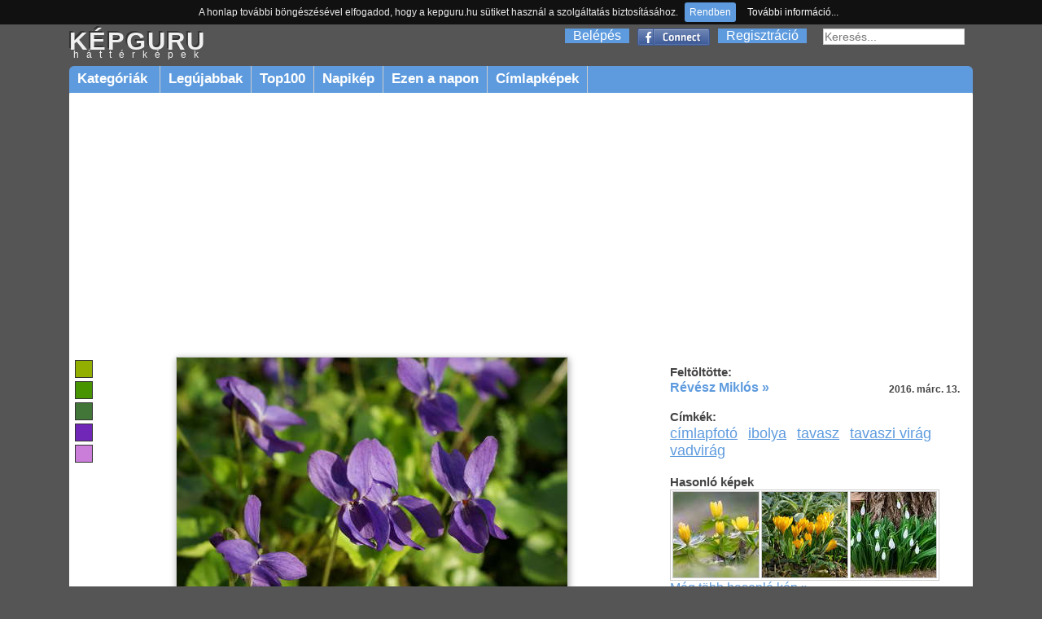

--- FILE ---
content_type: text/html; charset=utf-8
request_url: https://kepguru.hu/foto/227039/ibolyak
body_size: 5025
content:
<!DOCTYPE html PUBLIC "-//W3C//DTD XHTML 1.0 Strict//EN" "https://www.w3.org/TR/xhtml1/DTD/xhtml1-strict.dtd">
<html xmlns="https://www.w3.org/1999/xhtml">
<head>
    <title>Ibolyák háttérkép 227039</title>
    <base href="/" />
        <meta http-equiv="Content-Type" content="text/html; charset=UTF-8"/>
    <meta name="content-language" content="hu-HU"/>
    <meta name=viewport content="width=device-width, initial-scale=1"/>
    <meta name="description" content="Legnagyobb felbontás: 1920x1200"/>
    <meta name="keywords" content="címlapfotó,ibolya,tavasz,tavaszi virág,vadvirágháttérkép,háttérképek,kép,képek,fotó,fotók"/>
    <meta name="revisit-after" content="1 days"/>
    <meta name="robots" content="index, follow"/>
    <link rel="alternate" type="application/rss+xml" title="RSS: Új háttérképek" href="rss"/>
    <meta property="fb:app_id" content="120805634654704"/>
    <meta property="og:site_name" content="kepguru" />
    <meta property="og:type" content="website"/>
    <meta property="og:title" content="Ibolyák háttérkép 227039" />
        <meta property="og:image" content="https://kepguru.hu/previews/22/227039.jpg"/>
    
	<meta property="og:url" content="https://kepguru.hu/foto/227039/ibolyak" />

      <meta property="og:description" content="Legnagyobb felbontás: 1920x1200" />
	<link rel="shortcut icon" href="/assets/img/favicon.ico" type="image/x-icon" />
	<link rel="stylesheet" type="text/css" href="/assets/css/guru220424.css" media="all"/>
        	        <script type="text/javascript" src="https://ajax.googleapis.com/ajax/libs/jquery/1.7.1/jquery.min.js"></script>
        <script>
            window.jQuery || document.write('<script src="/assets/js/jquery-1.7.1.min.js"><\/script>');
        </script>
        <script src="https://cdnjs.cloudflare.com/ajax/libs/vanilla-lazyload/10.4.2/lazyload.min.js"></script>        
        <script>
            window.LazyLoad || document.write('<script src="/assets/js/lazyload.min.js"><\/script>');
        </script>
        <script type="text/javascript" src="/assets/js/jq.js"></script>
	<script type="text/javascript" src="/assets/js/jquery.tools.min.js"></script>
        	<script type="text/javascript" src="/assets/js/jquery.jcarousel.min.js"></script>
        <script type="text/javascript" src="/assets/js/jquery.tipTip.minified.js"></script>
        <script type="text/javascript" src="/assets/js/guru180314.js"></script>
        	<script type="text/javascript">
	  var _gaq = _gaq || [];
	  _gaq.push(['_setAccount', 'UA-11337602-2']);
	  _gaq.push(['_trackPageview']);
	  (function() {
	    var ga = document.createElement('script'); ga.type = 'text/javascript'; ga.async = true;
	    ga.src = ('https:' == document.location.protocol ? 'https://ssl' : 'http://www') + '.google-analytics.com/ga.js';
	    var s = document.getElementsByTagName('script')[0]; s.parentNode.insertBefore(ga, s);
	  })();
	</script>
	<script type="text/javascript" src="/assets/js/jquery.cookiebar.js"></script>
        <script async src="//pagead2.googlesyndication.com/pagead/js/adsbygoogle.js"></script>
        <script>
          (adsbygoogle = window.adsbygoogle || []).push({
            google_ad_client: "ca-pub-1171921229998529",
            enable_page_level_ads: true
          });
        </script>
        <script type="text/javascript" src="//s7.addthis.com/js/300/addthis_widget.js#pubid=ra-511237ad4b8ad993" async="async"></script>
</head>
<body id="preview">
<div id="header">
    <div id="appMenu">
        MENÜ
    </div>
    <div id="headerlogo">
        <a href="/" alt="kepguru logo">
            <span class="logo">KÉPGURU</span>
            <strong>háttérképek</strong>
        </a>
    </div>
    <div id="appSearch">
    </div>
        <form id="search" action="search.php" method="get">
            <input type="text" name="q" value="" placeholder="Keresés..." />
            <input type="submit" class="button" value="Ok"/>
        </form>
        <div id="appLogMenu">
        <ul id="login">
            <li><a href="belepes" rel="nofollow">Belépés</a></li>
            <li class="fb">
                <a href="facebook-belepes">&nbsp;</a>
            </li>
            <li><a href="regisztracio" rel="nofollow">Regisztráció</a></li>
        </ul>
    </div>
       
    <ul id="mainMenu">
        <li id="categories" class="sub"><a href="hatterkepek/kategoriak">Kategóriák&nbsp;</a>
            <ul>
						<li><a href="hatterkepek/tema/allatok/cimkekepek">Állatok</a></li>
						<li><a href="hatterkepek/tema/epitmenyek/cimkekepek">Építmények</a></li>
						<li><a href="hatterkepek/tema/etelek-es-italok/cimkekepek">Ételek és italok</a></li>
						<li><a href="hatterkepek/tema/evszakok/cimkekepek">Évszakok</a></li>
						<li><a href="hatterkepek/tema/jarmuvek/cimkekepek">Járművek</a></li>
						<li><a href="hatterkepek/tema/kakukktojas/cimkekepek">Kakukktojás</a></li>
						<li><a href="hatterkepek/tema/latnivalok/cimkekepek">Látnivalók</a></li>
						<li><a href="hatterkepek/tema/nemzeti-parkok/cimkekepek">Nemzeti parkok</a></li>
						<li><a href="hatterkepek/tema/novenyek/cimkekepek">Növények</a></li>
						<li><a href="hatterkepek/tema/orszagok/cimkekepek">Országok</a></li>
						<li><a href="hatterkepek/tema/sport/cimkekepek">Sport</a></li>
						<li><a href="hatterkepek/tema/tajak/cimkekepek">Tájak</a></li>
						<li><a href="hatterkepek/tema/termeszeti-jelensegek/cimkekepek">Természeti jelenségek</a></li>
						<li><a href="hatterkepek/tema/unnepek/cimkekepek">Ünnepek</a></li>
						<li><a href="hatterkepek/tema/varosok/cimkekepek">Városok</a></li>
						<li><a href="hatterkepek/tema/viragok/cimkekepek">Virágok</a></li>
			            </ul>
          </li>
        <li><a href="hatterkepek/legujabbak">Legújabbak</a></li>
        <li><a href="hatterkepek/top100">Top100</a></li>
        <li><a href="/napikep">Napikép</a></li>
        <li><a href="/ezen-a-napon">Ezen a napon</a></li>
        <li><a href="hatterkepek/cimke/cimlapfoto">Címlapképek</a></li>
    </ul>
    </div>
<div id="page">
        <div id="photoContent">        <div class="rekS floating">        <script async src="//pagead2.googlesyndication.com/pagead/js/adsbygoogle.js"></script>        <!-- adaptiv_super_preview -->        <ins class="adsbygoogle superG"             style="display:block"             data-ad-client="ca-pub-1171921229998529"             data-ad-slot="8884394415"             data-ad-format="auto"></ins>        <script>        (adsbygoogle = window.adsbygoogle || []).push({});        </script>        </div>		<div id="photo">                                        <ul id="colors">                                                <li>                            <a style="background-color:rgb(146,175,-1)" href="szinkereso/70/101/69"> </a>                        </li>                                                <li>                            <a style="background-color:rgb(71,147,-4)" href="szinkereso/90/103/58"> </a>                        </li>                                                <li>                            <a style="background-color:rgb(66,117,56)" href="szinkereso/110/52/46"> </a>                        </li>                                                <li>                            <a style="background-color:rgb(112,39,184)" href="szinkereso/270/78/72"> </a>                        </li>                                                <li>                            <a style="background-color:rgb(202,125,217)" href="szinkereso/290/42/85"> </a>                        </li>                                            </ul>                                        <img id="227039" alt="Ibolyák" title="Ibolyák" class="photo" src="/previews/22/227039.jpg"/>                    			<h2>Ibolyák</h2>			                                                                        <div id="actions">                            <div class="image">                                <select class="item" id="changeResolution" onchange="selectResolution()">                                    <option value="0">Válassz felbontást!</option>                                    <option value="w6">1024 x 600</option><option value="n">1024 x 768</option><option value="w7">1280 x 720</option><option value="l">1280 x 1024</option><option value="w5">1280 x 800</option><option value="w0">1366 x 768</option><option value="wl">1440 x 900</option><option value="w8">1600 x 900</option><option value="w2">1680 x 1050</option><option value="f">1600 x 1200</option><option value="w3">1920 x 1080</option><option value="w4">1920 x 1200</option>                                </select>                                <div class="item" id="download" onclick="javascript:alert('Előbb válaszd ki a kívánt felbontást!')"></div>                                                                    <a id="lightbox" class="button add item" href="/regisztracio" onclick="if(!confirm('Regisztrálnod kell a funkció használatához!'))return false;">Hozzáadás a kedvencekhez</a>                                                                                                <a class="item" id="sendEcard" href="kepeslapkuldes/227039" title="Kép küldése képeslapként">Elküldés képeslapként</a>                            </div>                            <div class="social">                                                                <iframe src="https://www.facebook.com/plugins/like.php?href=https://kepguru.hu/foto/227039&utm_source=fblike&layout=button_count&show_faces=false&action=like&font=verdana&colorscheme=light&width=100&height=21" scrolling="no" frameborder="0" allowTransparency="true" style="margin-top:10px; border:none; overflow:hidden; width:100px; height:21px"></iframe>                                &nbsp;&nbsp;                                <div class="addthis_sharing_toolbox"></div>                            </div>                        </div>            <div id="cw">                                                            <div class="headText">Még nincsenek hozzászólások.</div>                                                            <div class="loginInfo">Hozzászólás írásához <a href="/belepes">jelentkezz be</a> vagy <a href="/regisztracio">regisztrálj</a>!</div>                                        <div id="comments">                                         </div>                                                 </div>                                                </div>                <script type="text/javascript"><!--                    imgUrlHash = "sh=W9i3c2Mu_QWHskwvFgy2tQ&e=1769064804";                //-->                </script>		<div id="photoExtended">                                       		    <div id="uploaded">                        <h3>Feltöltötte:</h3>                                                    <a href="tagok/revesz-miklos">Révész Miklós &raquo;</a>                            <p><strong>2016. márc. 13.</strong></p>                                            </div>                                        <div id="tags">                                                <h3>Címkék:</h3>                        <ul>                                                        <li><a href="hatterkepek/cimke/cimlapfoto" title="címlapfotó">címlapfotó</a></li>                                                        <li><a href="hatterkepek/cimke/ibolya" title="ibolya">ibolya</a></li>                                                        <li><a href="hatterkepek/cimke/tavasz" title="tavasz">tavasz</a></li>                                                        <li><a href="hatterkepek/cimke/tavaszi-virag" title="tavaszi virág">tavaszi virág</a></li>                                                        <li><a href="hatterkepek/cimke/vadvirag" title="vadvirág">vadvirág</a></li>                                                </ul>                                            </div>                                                            <div id="sim">                        <h3>Hasonló képek</h3>                        <div class="list">                                                            <div class="item">                                    <a title="Téltemető" href="foto/336997/teltemeto">                                        <noscript>                                            <img title="Téltemető" alt="Téltemető" src="/thumbs/mini/33/336997.jpg"/>                                        </noscript>                                        <img title="Téltemető" alt="Téltemető" data-src="/thumbs/mini/33/336997.jpg"/>                                    </a>                                </div>                                                            <div class="item">                                    <a title="" href="foto/337196/">                                        <noscript>                                            <img title="" alt="" src="/thumbs/mini/33/337196.jpg"/>                                        </noscript>                                        <img title="" alt="" data-src="/thumbs/mini/33/337196.jpg"/>                                    </a>                                </div>                                                            <div class="item">                                    <a title="" href="foto/311906/">                                        <noscript>                                            <img title="" alt="" src="/thumbs/mini/31/311906.jpg"/>                                        </noscript>                                        <img title="" alt="" data-src="/thumbs/mini/31/311906.jpg"/>                                    </a>                                </div>                                                        <div class="close"> </div>                        </div>                                <a href="javascript:;" onclick="document.location.hash='similars'">Még több hasonló kép &raquo;</a>                    </div>                                                             <div class="billboard" style="margin:6% auto 0 auto; text-align:center">                                                    <script async src="//pagead2.googlesyndication.com/pagead/js/adsbygoogle.js"></script>                            <!-- elonezet_adaptiv -->                            <ins class="adsbygoogle billboardG"                                 style="display:block"                                 data-ad-client="ca-pub-1171921229998529"                                 data-ad-slot="6132843617"                                 data-ad-format="auto"></ins>                            <script>                            (adsbygoogle = window.adsbygoogle || []).push({});                            </script>                                            </div>                </div>		<div class="close"> </div>                                <div id="similars">                    <h3>Hasonló képek</h3>                    <div id="thumblist">                                                    <div class="item">                                <a title="Tőzike" href="foto/226718/tozike">                                    <noscript>                                        <img title="Tőzike" alt="Tőzike" src="/thumbs/22/226718.jpg"/>                                    </noscript>                                    <img title="Tőzike" alt="Tőzike" data-src="/thumbs/22/226718.jpg"/>                                </a>                            </div>                                                    <div class="item">                                <a title="Tőzike" href="foto/226771/tozike">                                    <noscript>                                        <img title="Tőzike" alt="Tőzike" src="/thumbs/22/226771.jpg"/>                                    </noscript>                                    <img title="Tőzike" alt="Tőzike" data-src="/thumbs/22/226771.jpg"/>                                </a>                            </div>                                                    <div class="item">                                <a title="A hírnökök..." href="foto/302279/a-hirnokok">                                    <noscript>                                        <img title="A hírnökök..." alt="A hírnökök..." src="/thumbs/30/302279.jpg"/>                                    </noscript>                                    <img title="A hírnökök..." alt="A hírnökök..." data-src="/thumbs/30/302279.jpg"/>                                </a>                            </div>                                                    <div class="item">                                <a title="Ibolya tavasz" href="foto/292823/ibolya-tavasz">                                    <noscript>                                        <img title="Ibolya tavasz" alt="Ibolya tavasz" src="/thumbs/29/292823.jpg"/>                                    </noscript>                                    <img title="Ibolya tavasz" alt="Ibolya tavasz" data-src="/thumbs/29/292823.jpg"/>                                </a>                            </div>                                                    <div class="item">                                <a title="Téltemetőben napozó" href="foto/330338/teltemetoben-napozo">                                    <noscript>                                        <img title="Téltemetőben napozó" alt="Téltemetőben napozó" src="/thumbs/33/330338.jpg"/>                                    </noscript>                                    <img title="Téltemetőben napozó" alt="Téltemetőben napozó" data-src="/thumbs/33/330338.jpg"/>                                </a>                            </div>                                                    <div class="item">                                <a title="Krókusz, azaz kerti sáfrány" href="foto/330515/krokusz-azaz-kerti-safrany">                                    <noscript>                                        <img title="Krókusz, azaz kerti sáfrány" alt="Krókusz, azaz kerti sáfrány" src="/thumbs/33/330515.jpg"/>                                    </noscript>                                    <img title="Krókusz, azaz kerti sáfrány" alt="Krókusz, azaz kerti sáfrány" data-src="/thumbs/33/330515.jpg"/>                                </a>                            </div>                                                    <div class="item">                                <a title="Húsvétra hangoló" href="foto/312686/husvetra-hangolo">                                    <noscript>                                        <img title="Húsvétra hangoló" alt="Húsvétra hangoló" src="/thumbs/31/312686.jpg"/>                                    </noscript>                                    <img title="Húsvétra hangoló" alt="Húsvétra hangoló" data-src="/thumbs/31/312686.jpg"/>                                </a>                            </div>                                                    <div class="item">                                <a title="Ibolya-dekoráció" href="foto/330681/ibolya-dekoracio">                                    <noscript>                                        <img title="Ibolya-dekoráció" alt="Ibolya-dekoráció" src="/thumbs/33/330681.jpg"/>                                    </noscript>                                    <img title="Ibolya-dekoráció" alt="Ibolya-dekoráció" data-src="/thumbs/33/330681.jpg"/>                                </a>                            </div>                                                <div class="close"> </div>                    </div>                </div>                            <div class="close"> </div>        </div>	<div class="close"> </div>
</div>
<div id="footer">
    <ul>
        <script type="text/javascript">
        //<![CDATA[
        document.write('<li>0.0024</li><li>2005-2026 kepguru.hu</li><li><a href="st/adatvedelem" rel="nofollow">Adatvédelem</a></li><li><a href="st/segitseg" rel="nofollow">Segítség</a></li><li><a href="#" rel="kepguru##nosp##gmail.com" class="mail">Kapcsolat</a></li>');
        //]]>
        </script>
    </ul>
</div>
</body>
</html>


--- FILE ---
content_type: text/html; charset=utf-8
request_url: https://www.google.com/recaptcha/api2/aframe
body_size: 267
content:
<!DOCTYPE HTML><html><head><meta http-equiv="content-type" content="text/html; charset=UTF-8"></head><body><script nonce="apUKYmexqIfGjJE1Fp19rg">/** Anti-fraud and anti-abuse applications only. See google.com/recaptcha */ try{var clients={'sodar':'https://pagead2.googlesyndication.com/pagead/sodar?'};window.addEventListener("message",function(a){try{if(a.source===window.parent){var b=JSON.parse(a.data);var c=clients[b['id']];if(c){var d=document.createElement('img');d.src=c+b['params']+'&rc='+(localStorage.getItem("rc::a")?sessionStorage.getItem("rc::b"):"");window.document.body.appendChild(d);sessionStorage.setItem("rc::e",parseInt(sessionStorage.getItem("rc::e")||0)+1);localStorage.setItem("rc::h",'1769064621548');}}}catch(b){}});window.parent.postMessage("_grecaptcha_ready", "*");}catch(b){}</script></body></html>